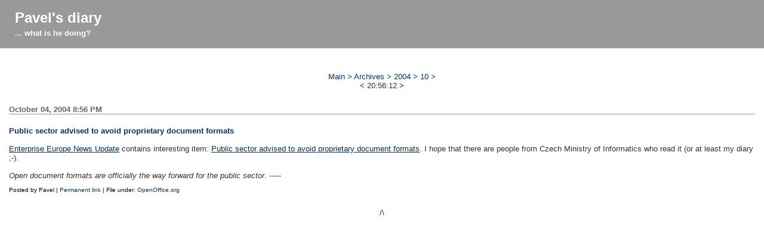

--- FILE ---
content_type: text/html
request_url: https://blog.janik.cz/archives/2004/10/04/public_sector_advised_to_avoid_proprietary_document_formats/index.html
body_size: 3368
content:
<!DOCTYPE html PUBLIC "-//W3C//DTD XHTML 1.1//EN" "http://www.w3.org/TR/xhtml11/DTD/xhtml11.dtd">
<html xmlns="http://www.w3.org/1999/xhtml" xml:lang="en">
<head>
<meta http-equiv="Content-Type" content="text/html; charset=iso-8859-2" />
<meta name="generator" content="NanoBlogger 3.4.2" />
<meta name="description" content="" />
<meta name="robots" content="all" />
<meta name="revisit-after" content="31 days" />

<title>Public sector advised to avoid proprietary document formats | Pavel's diary</title>

<link rel="stylesheet" href="../../../../../styles/nb_default.css" type="text/css" media="all" />
<link rel="stylesheet" href="../../../../../styles/print.css" type="text/css" media="print" />
<link rel="shortcut icon" href="../../../../../images/favicon.ico" />
<link rel="alternate" type="application/atom+xml"
title="Atom 1.0"
href="../../../../../atom.xml"
/>
<link rel="alternate" type="application/rss+xml"
title="RSS 2.0"
href="../../../../../rss.xml"
/>

</head>


<body>

<div id="banner">
	<h1><a href="../../../../../index.html" accesskey="1">Pavel's diary</a></h1>
	<span class="description">... what is he doing?</span>
</div><!-- /banner div -->

<div id="container">

	<div class="archives">

		<a id="top"></a>
		<div id="menu">
			<a href="../../../../../index.html">Main</a> &#62;
			<a href="../../../../../archives/index.html">Archives</a> &#62;
			<a href="../../../../../archives/2004/index.html">2004</a> &#62;
			<!-- comment out next line when month archives are disabled -->
			<a href="../../../../../archives/2004/10/index.html">10</a> &#62;
			<!-- uncomment next line when day archives are enabled -->
			<!-- <a href="../../../../../archives/2004/10/04/index.html">04</a> &#62; -->
			<br />
<a href="../../../../../archives/2004/09/30/testing_po_files_for_2_0/index.html">&#60;</a>
			<!-- uncomment next line when month or day archives are disabled -->
			<!-- 10/04 -->
			20:56:12
<a href="../../../../../archives/2004/10/06/src680_m55_ready/index.html">&#62;</a>
		</div>
		<h2 class="date">
	October 04, 2004  8:56 PM
</h2>
<div class="blogbody">
	<a id="e2004-10-04T20_56_12.htm"></a>
	<h3 class="title">Public sector advised to avoid proprietary document formats</h3>
	<a
href="http://europa.eu.int/comm/enterprise/library/enterprise-europe/news-updates/index.htm">Enterprise
Europe News Update</a> contains interesting item: <a
href="http://europa.eu.int/comm/enterprise/library/enterprise-europe/news-updates/2004/20040604.htm">Public
sector advised to avoid proprietary document formats</a>. I hope that there are people from Czech
Ministry of Informatics who read it (or at least my diary ;-).
<br /><br />
<i>Open document formats are officially the way forward for the public sector.</i>
-----
</div>

<div class="posted">
	<br />Posted by Pavel
| <a class="link" href="../../../../../archives/2004/10/04/public_sector_advised_to_avoid_proprietary_document_formats/index.html">Permanent link</a>
| File under: <!-- OpenOffice.org --><a href="../../../../../archives/openoffice_org/index.html">OpenOffice.org</a>
<!-- <br /><a href="../../../../../archives/2004/10/04/public_sector_advised_to_avoid_proprietary_document_formats/index.html#comments">Comments</a> -->
</div>
		<div class="menu">
			<a href="#top">&#47;&#92;</a>
		</div>

	</div><!-- /archives div -->

</div><!-- /container div -->

</body>
</html>


--- FILE ---
content_type: text/css
request_url: https://blog.janik.cz/styles/nb_default.css
body_size: 7126
content:
/*
	NanoBlogger Silver Theme
	simple 2 column layout
*/

body {
	font-family: Verdana, Arial, Helvetica, sans-serif;
	font-size:12px;
	background:#FFF;
	margin:0;
	padding:0;
}

a { color: #003366; text-decoration: none; }
a:link { color: #003366; text-decoration: none; }
a:visited { color: #003366; text-decoration: none; }
a:active { color: #999999; text-decoration:
underline; }
a:hover { color: #999999; text-decoration:
underline; }

h1 {
	margin-bottom:-0.25em;
	padding-top:10px;
	font-family: Verdana, Arial, Helvetica, sans-serif;
	font-size:x-large;
	}

h2 {
	color:#999999;
	margin-bottom:1.5em;
	padding:0;
	text-align:center;
	font-family: Verdana, Arial, Helvetica, sans-serif;
	font-size:large;
	font-weight:bold;
	}

h3 {
	margin-top:1.5em;
	margin-bottom:-0.75em;
	padding:0;
	color:#003366;
	font-size:medium;
	}

h4, h5, h6 {
	margin-top:1.5em;
	margin-bottom:-0.75em;
	font-size:x-small;
	}

blockquote {
	background-color:#EEE;
	padding:2mm;
	border-left:5px solid #BBB;
}

pre {
	background-color:#EEE;
	padding:2mm;
	border-top:2px solid #999;
	border-left:2px solid #999;
	border-right:1px solid #CCC;
	border-bottom:1px solid #CCC;
}

#banner {
	margin:0;
	padding:0;
	margin-top:0;
	font-family: verdana, arial, sans-serif;
	background-color:#999999;
	font-size:large;
	font-weight:normal;
	text-align:left;
	border-top:1px dotted #999;
	border-bottom:1px dotted #999;
	padding:15px;
}

#banner h1 {
	margin:0;
	padding:0 0 0 10px;
	font-size:x-large;
}

#banner a,
#banner a:link,
#banner a:visited,
#banner a:active,
#banner a:hover {
	font-family: verdana, arial, sans-serif;
	font-size:x-large;
	color:#FFF;
	text-decoration:none;
}

.description {
	font-family: verdana, arial, serif;
	color:#FFF;
	font-size:small;
	font-weight:bold;
	text-transform:lowercase;
	padding:0 0 0 10px;
}

#content {
	margin:0;
	padding:0;
	margin-left:215px;
	background-color:#FFF;
}

#container {
	margin:0;
	padding:0;
	background-color:#FFF;
}

#links {
	margin:0;
	padding:0;
	float:left;
	width:199px;
	background-color:#FFF;
	border:1px solid #FFF;
	border-right: 1px dotted #999;
	padding:15px 0 15px 0;
}

#footer {
	margin:0;
	padding:0;
	clear:both;
	background-color:#999999;
	border-top:1px dotted #999;
	border-bottom:1px dotted #999;
}

.blog {
	margin:0;
	padding:0;
	padding:15px;
}

.archives {
	margin:0;
	padding:0;
	font-family: verdana, arial, sans-serif;
	color:#333;
	font-size:small;
	font-weight: normal;
	padding:15px;
}
.blogbody {
	font-family: verdana, arial, sans-serif;
	color:#333;
	font-size:small;
	font-weight:normal;
	line-height:120%;
}

.blogbody a,
.blogbody a:link,
.blogbody a:visited,
.blogbody a:active,
.blogbody a:hover {
	font-weight:normal;
	text-decoration:underline;
}

.title {
	font-family: verdana, arial, sans-serif;
	font-size:small;
	color:#003366;
	margin-bottom:15px;
}

#menu, .menu {
	font-family: verdana, arial, sans-serif;
	font-size:small;
	margin-top:25px;
	margin-bottom:25px;
	text-align:center;
}

.date {
	font-family: verdana, arial, sans-serif;
	font-size:small;
	color:#666;
	border-bottom:1px solid #999;
	margin-bottom:10px;
	font-weight:bold;
	text-align:left;
}

.posted {
	font-family: verdana, arial, sans-serif;
	font-size:x-small;
	color:#000000;
	margin-bottom:25px;
}

.articleshead {
	color:#003366;
	text-transform:lowercase;
	font-family: verdana, arial, sans-serif;
	font-weight:bold;
	}

.calendar {
	color:#003366;
	padding:2px;
	text-align:center;
	font-family: verdana, arial, sans-serif;
	font-size:x-small;
	font-weight:normal;
	}

.calendar table {
	border-left:15px solid #FFF;
	border-right:15px solid #FFF;
}

.calendar a,
.calendar a:link,
.calendar a:active,
.calendar a:hover {
	font-weight:bold;
	text-decoration:underline;
}

.calendarhead {	
	color:#003366;
	padding:2px 15px 2px 15px;
	border-left:15px solid #FFF;
	border-right:15px solid #FFF;
	text-align:center;
	font-weight:bold;
	letter-spacing:0.2em;
	text-transform:uppercase;
	border-bottom:1px solid #999;
	}

.calendarhead a,
.calendarhead a:link,
.calendarhead a:visited {
	text-decoration:none;
	}
.calendarhead a:hover {
	text-decoration:underline;
	}

.calendarday {
	font-weight:bold;
	text-align:center;
}

.side {
	margin:0;
	padding:0;
	padding:2px 15px 2px 15px;
	font-family: verdana, arial, sans-serif;
	color:#333;
	font-size:x-small;
	font-weight:normal;
	line-height:150%;
}

.sidetitle {
	font-family: verdana, arial, sans-serif;
	color:#003366;
	font-size:small;
	font-weight:normal;
	padding:2px;
	margin-top:10px;
	letter-spacing:0.1em;
	border-bottom:1px dotted #999;
	border-left:15px solid #FFF;
	border-right:15px solid #FFF;
	text-align:center;
	text-transform:lowercase;
}

.syndicate {
	font-family: verdana, arial, sans-serif;
	font-size:x-small;
	color:#666;
	background-color:#EEE;
	margin-top:10px;
	padding:2px 15px 2px 15px;
	border-left:15px solid #FFF;
	border-right:15px solid #FFF;
	line-height:150%;
	text-align:right;
}

.feed-small {
	height: 14px;
	padding-left: 15px;
	background: url('../images/feed-icon-14x14.png') no-repeat 0% 50%;
}

.powered {
	font-family: verdana, arial, sans-serif;
	font-size:x-small;
	line-height:150%;
	background-color:#EEE;
	color:#666;
	padding:2px 15px 2px 15px;
	border-left:15px solid #FFF;
	border-right:15px solid #FFF;
	text-align:center;
}

.comments-body {
	font-family: verdana, arial, sans-serif;
	color:#666;
	font-size:small;
	font-weight: normal;
	line-height: 120%;
	padding-bottom: 10px;
	padding-top: 10px;
	border-bottom: 1px dotted #999;
}

.comments-post {
	font-family: verdana, arial, sans-serif;
	color:#666;
	font-size:x-small;
	font-weight: normal;
}

.trackback-url {
	font-family: verdana, arial, sans-serif;
	color:#666;
	font-size:small;
	font-weight: normal;
	line-height: 150%;
	padding:5px;
	border:1px dotted #999;
}

.trackback-body {
	font-family: verdana, arial, sans-serif;
	color:#666;
	font-size:small;
	font-weight: normal;
	line-height: 120%;
	padding-bottom: 10px;
	padding-top: 10px;
	border-bottom: 1px dotted #999;
}

.trackback-post {
	font-family: verdana, arial, sans-serif;
	color:#666;
	font-size:x-small;
	font-weight: normal;
}

.comments-head {
	font-family: verdana, arial, sans-serif;
	font-size:small;
	color: #666;
	border-bottom: 1px solid #999;
	margin-top:20px;
	font-weight: bold;
}

#banner-commentspop {
	font-family: verdana, arial, sans-serif;
	color:#FFF;
	font-size:large;
	font-weight: bold;
	border-left: 1px solid #FFF;
	border-right: 1px solid #FFF;
	border-top:1px solid #FFF;
	padding-left: 15px;
	padding-right: 15px;
	padding-top: 5px;
	padding-bottom: 5px;
}

.intro {
	font-family: verdana, arial, sans-serif;
	border-bottom: 1px solid #003366;
	background-color:#FFF;
	color:#333;
	font-size:small;
	font-weight: normal;
	line-height: 140%;
	padding:10px 10px 0px 10px;
	margin-bottom: 45px;
}

.intro a,
.intro a:link,
.intro a:visited,
.intro a:active,
.intro a:hover {
	font-weight: normal;
	text-decoration: underline;
	color:#333;
}

.fortune {
	color: #555;
	font-family: verdana, arial, sans-serif;
	font-weight: normal;
	font-style: italic;
	font-size: x-small;
	padding:2px 15px 2px 15px;
}


--- FILE ---
content_type: text/css
request_url: https://blog.janik.cz/styles/print.css
body_size: 1926
content:
/* 
   based on print style sheet by Eric Meyer
   www.alistapart.com/articles/gointoprint
*/

html {
   font-family: verdana, arial, sans-serif;
   background: white;
   }
body {
   background: white;
   font-size: 12pt;
   }
h1 {
   font-size:large;
   }
h2 {
   text-align:center;
   font-size:large;
   font-weight:bold;
   }
h3 {
   font-size:medium;
   }
.powered {
   display: none;
   }
#menu, .menu {
   display: none;
   }
#links {
   display: none;
   }
#content, #container {
   width: auto;
   margin: 0 5%;
   padding: 0;
   border: 0;
   float: none !important;
   color: black;
   background: transparent none;
   }
div#content {
   margin-left: 5%;
   padding-top: 1em;
   border-top: 1px solid #930;
   }
div#banner {
   background: transparent;
   margin-bottom: -8px;
   }
div#banner img {
   vertical-align: bottom;
   }
#banner a:active, #banner a:visited, #banner a:link {
   color: black;
   }
div.blogbody, div.archives {
   font-family: verdana, arial, sans-serif;
   font-size:small;
   font-weight:normal;
   }
.date {
   font-family: verdana, arial, sans-serif;
   font-size: small;
   color: #666666;
   }
.title {
   font-family: verdana, arial, sans-serif;
   font-size: small;
   color: #3A3A3A;
   }
.description {
   color: black;
   }
blockquote, pre {
   color: black;
   background: transparent;
   }
a:link, a:visited {
   color: #520;
   font-weight: bold;
   background: transparent;
   text-decoration: underline;
   }
/*
include href attribute in parenthesis next to links
*/
#content a:active:after, #content a:visited:after, #content a:link:after {
   content: " (" attr(href) ") ";
   font-size: 90%;
   }
#container a:active:after, #container a:visited:after, #container a:link:after {
   content: " (" attr(href) ") ";
   font-size: 90%;
   }
/* 
This is a valid CSS3 selector
*/
/*
#content a[href^="/"]:after {
   content: " (http://www.example.com/" attr(href) ") ";
   }
*/
